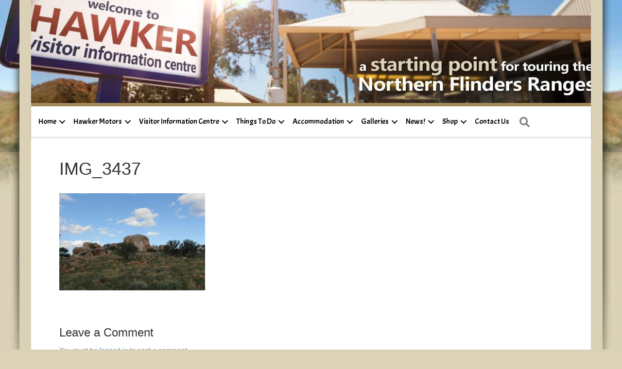

--- FILE ---
content_type: text/html; charset=UTF-8
request_url: https://hawkervic.info/walks-around-hawker/img_3437/
body_size: 12885
content:
<!DOCTYPE html>
<html lang="en-AU">
<head>
<meta charset="UTF-8" />
<meta name='viewport' content='width=device-width, initial-scale=1.0' />
<meta http-equiv='X-UA-Compatible' content='IE=edge' />
<link rel="profile" href="https://gmpg.org/xfn/11" />
<title>IMG_3437 | Hawker Visitor Information</title>
<meta name='robots' content='max-image-preview:large' />
	<style>img:is([sizes="auto" i], [sizes^="auto," i]) { contain-intrinsic-size: 3000px 1500px }</style>
	
            <script data-no-defer="1" data-ezscrex="false" data-cfasync="false" data-pagespeed-no-defer data-cookieconsent="ignore">
                var ctPublicFunctions = {"_ajax_nonce":"231c328bf9","_rest_nonce":"f035d8b96a","_ajax_url":"\/wp-admin\/admin-ajax.php","_rest_url":"https:\/\/hawkervic.info\/wp-json\/","data__cookies_type":"native","data__ajax_type":"admin_ajax","data__bot_detector_enabled":0,"data__frontend_data_log_enabled":1,"cookiePrefix":"","wprocket_detected":false,"host_url":"hawkervic.info","text__ee_click_to_select":"Click to select the whole data","text__ee_original_email":"The complete one is","text__ee_got_it":"Got it","text__ee_blocked":"Blocked","text__ee_cannot_connect":"Cannot connect","text__ee_cannot_decode":"Can not decode email. Unknown reason","text__ee_email_decoder":"CleanTalk email decoder","text__ee_wait_for_decoding":"The magic is on the way!","text__ee_decoding_process":"Please wait a few seconds while we decode the contact data."}
            </script>
        
            <script data-no-defer="1" data-ezscrex="false" data-cfasync="false" data-pagespeed-no-defer data-cookieconsent="ignore">
                var ctPublic = {"_ajax_nonce":"231c328bf9","settings__forms__check_internal":"1","settings__forms__check_external":"0","settings__forms__force_protection":0,"settings__forms__search_test":1,"settings__data__bot_detector_enabled":0,"settings__sfw__anti_crawler":0,"blog_home":"https:\/\/hawkervic.info\/","pixel__setting":"0","pixel__enabled":false,"pixel__url":null,"data__email_check_before_post":1,"data__email_check_exist_post":0,"data__cookies_type":"native","data__key_is_ok":true,"data__visible_fields_required":true,"wl_brandname":"Anti-Spam by CleanTalk","wl_brandname_short":"CleanTalk","ct_checkjs_key":1683704304,"emailEncoderPassKey":"bb53ecc8b0b7a88c5fb623a041268029","bot_detector_forms_excluded":"W10=","advancedCacheExists":false,"varnishCacheExists":false,"wc_ajax_add_to_cart":true}
            </script>
        <link rel='dns-prefetch' href='//cdn.jsdelivr.net' />
<link rel='dns-prefetch' href='//fonts.googleapis.com' />
<link href='https://fonts.gstatic.com' crossorigin rel='preconnect' />
<link rel="alternate" type="application/rss+xml" title="Hawker Visitor Information &raquo; Feed" href="https://hawkervic.info/feed/" />
<link rel="alternate" type="application/rss+xml" title="Hawker Visitor Information &raquo; Comments Feed" href="https://hawkervic.info/comments/feed/" />
<link rel="alternate" type="application/rss+xml" title="Hawker Visitor Information &raquo; IMG_3437 Comments Feed" href="https://hawkervic.info/walks-around-hawker/img_3437/feed/" />
<link rel="preload" href="https://hawkervic.info/wp-content/plugins/bb-plugin/fonts/fontawesome/5.15.4/webfonts/fa-solid-900.woff2" as="font" type="font/woff2" crossorigin="anonymous">
<script>
window._wpemojiSettings = {"baseUrl":"https:\/\/s.w.org\/images\/core\/emoji\/16.0.1\/72x72\/","ext":".png","svgUrl":"https:\/\/s.w.org\/images\/core\/emoji\/16.0.1\/svg\/","svgExt":".svg","source":{"concatemoji":"https:\/\/hawkervic.info\/wp-includes\/js\/wp-emoji-release.min.js?ver=6.8.3"}};
/*! This file is auto-generated */
!function(s,n){var o,i,e;function c(e){try{var t={supportTests:e,timestamp:(new Date).valueOf()};sessionStorage.setItem(o,JSON.stringify(t))}catch(e){}}function p(e,t,n){e.clearRect(0,0,e.canvas.width,e.canvas.height),e.fillText(t,0,0);var t=new Uint32Array(e.getImageData(0,0,e.canvas.width,e.canvas.height).data),a=(e.clearRect(0,0,e.canvas.width,e.canvas.height),e.fillText(n,0,0),new Uint32Array(e.getImageData(0,0,e.canvas.width,e.canvas.height).data));return t.every(function(e,t){return e===a[t]})}function u(e,t){e.clearRect(0,0,e.canvas.width,e.canvas.height),e.fillText(t,0,0);for(var n=e.getImageData(16,16,1,1),a=0;a<n.data.length;a++)if(0!==n.data[a])return!1;return!0}function f(e,t,n,a){switch(t){case"flag":return n(e,"\ud83c\udff3\ufe0f\u200d\u26a7\ufe0f","\ud83c\udff3\ufe0f\u200b\u26a7\ufe0f")?!1:!n(e,"\ud83c\udde8\ud83c\uddf6","\ud83c\udde8\u200b\ud83c\uddf6")&&!n(e,"\ud83c\udff4\udb40\udc67\udb40\udc62\udb40\udc65\udb40\udc6e\udb40\udc67\udb40\udc7f","\ud83c\udff4\u200b\udb40\udc67\u200b\udb40\udc62\u200b\udb40\udc65\u200b\udb40\udc6e\u200b\udb40\udc67\u200b\udb40\udc7f");case"emoji":return!a(e,"\ud83e\udedf")}return!1}function g(e,t,n,a){var r="undefined"!=typeof WorkerGlobalScope&&self instanceof WorkerGlobalScope?new OffscreenCanvas(300,150):s.createElement("canvas"),o=r.getContext("2d",{willReadFrequently:!0}),i=(o.textBaseline="top",o.font="600 32px Arial",{});return e.forEach(function(e){i[e]=t(o,e,n,a)}),i}function t(e){var t=s.createElement("script");t.src=e,t.defer=!0,s.head.appendChild(t)}"undefined"!=typeof Promise&&(o="wpEmojiSettingsSupports",i=["flag","emoji"],n.supports={everything:!0,everythingExceptFlag:!0},e=new Promise(function(e){s.addEventListener("DOMContentLoaded",e,{once:!0})}),new Promise(function(t){var n=function(){try{var e=JSON.parse(sessionStorage.getItem(o));if("object"==typeof e&&"number"==typeof e.timestamp&&(new Date).valueOf()<e.timestamp+604800&&"object"==typeof e.supportTests)return e.supportTests}catch(e){}return null}();if(!n){if("undefined"!=typeof Worker&&"undefined"!=typeof OffscreenCanvas&&"undefined"!=typeof URL&&URL.createObjectURL&&"undefined"!=typeof Blob)try{var e="postMessage("+g.toString()+"("+[JSON.stringify(i),f.toString(),p.toString(),u.toString()].join(",")+"));",a=new Blob([e],{type:"text/javascript"}),r=new Worker(URL.createObjectURL(a),{name:"wpTestEmojiSupports"});return void(r.onmessage=function(e){c(n=e.data),r.terminate(),t(n)})}catch(e){}c(n=g(i,f,p,u))}t(n)}).then(function(e){for(var t in e)n.supports[t]=e[t],n.supports.everything=n.supports.everything&&n.supports[t],"flag"!==t&&(n.supports.everythingExceptFlag=n.supports.everythingExceptFlag&&n.supports[t]);n.supports.everythingExceptFlag=n.supports.everythingExceptFlag&&!n.supports.flag,n.DOMReady=!1,n.readyCallback=function(){n.DOMReady=!0}}).then(function(){return e}).then(function(){var e;n.supports.everything||(n.readyCallback(),(e=n.source||{}).concatemoji?t(e.concatemoji):e.wpemoji&&e.twemoji&&(t(e.twemoji),t(e.wpemoji)))}))}((window,document),window._wpemojiSettings);
</script>
<style id='wp-emoji-styles-inline-css'>

	img.wp-smiley, img.emoji {
		display: inline !important;
		border: none !important;
		box-shadow: none !important;
		height: 1em !important;
		width: 1em !important;
		margin: 0 0.07em !important;
		vertical-align: -0.1em !important;
		background: none !important;
		padding: 0 !important;
	}
</style>
<link rel='stylesheet' id='wp-block-library-css' href='https://hawkervic.info/wp-includes/css/dist/block-library/style.min.css?ver=6.8.3' media='all' />
<style id='wp-block-library-theme-inline-css'>
.wp-block-audio :where(figcaption){color:#555;font-size:13px;text-align:center}.is-dark-theme .wp-block-audio :where(figcaption){color:#ffffffa6}.wp-block-audio{margin:0 0 1em}.wp-block-code{border:1px solid #ccc;border-radius:4px;font-family:Menlo,Consolas,monaco,monospace;padding:.8em 1em}.wp-block-embed :where(figcaption){color:#555;font-size:13px;text-align:center}.is-dark-theme .wp-block-embed :where(figcaption){color:#ffffffa6}.wp-block-embed{margin:0 0 1em}.blocks-gallery-caption{color:#555;font-size:13px;text-align:center}.is-dark-theme .blocks-gallery-caption{color:#ffffffa6}:root :where(.wp-block-image figcaption){color:#555;font-size:13px;text-align:center}.is-dark-theme :root :where(.wp-block-image figcaption){color:#ffffffa6}.wp-block-image{margin:0 0 1em}.wp-block-pullquote{border-bottom:4px solid;border-top:4px solid;color:currentColor;margin-bottom:1.75em}.wp-block-pullquote cite,.wp-block-pullquote footer,.wp-block-pullquote__citation{color:currentColor;font-size:.8125em;font-style:normal;text-transform:uppercase}.wp-block-quote{border-left:.25em solid;margin:0 0 1.75em;padding-left:1em}.wp-block-quote cite,.wp-block-quote footer{color:currentColor;font-size:.8125em;font-style:normal;position:relative}.wp-block-quote:where(.has-text-align-right){border-left:none;border-right:.25em solid;padding-left:0;padding-right:1em}.wp-block-quote:where(.has-text-align-center){border:none;padding-left:0}.wp-block-quote.is-large,.wp-block-quote.is-style-large,.wp-block-quote:where(.is-style-plain){border:none}.wp-block-search .wp-block-search__label{font-weight:700}.wp-block-search__button{border:1px solid #ccc;padding:.375em .625em}:where(.wp-block-group.has-background){padding:1.25em 2.375em}.wp-block-separator.has-css-opacity{opacity:.4}.wp-block-separator{border:none;border-bottom:2px solid;margin-left:auto;margin-right:auto}.wp-block-separator.has-alpha-channel-opacity{opacity:1}.wp-block-separator:not(.is-style-wide):not(.is-style-dots){width:100px}.wp-block-separator.has-background:not(.is-style-dots){border-bottom:none;height:1px}.wp-block-separator.has-background:not(.is-style-wide):not(.is-style-dots){height:2px}.wp-block-table{margin:0 0 1em}.wp-block-table td,.wp-block-table th{word-break:normal}.wp-block-table :where(figcaption){color:#555;font-size:13px;text-align:center}.is-dark-theme .wp-block-table :where(figcaption){color:#ffffffa6}.wp-block-video :where(figcaption){color:#555;font-size:13px;text-align:center}.is-dark-theme .wp-block-video :where(figcaption){color:#ffffffa6}.wp-block-video{margin:0 0 1em}:root :where(.wp-block-template-part.has-background){margin-bottom:0;margin-top:0;padding:1.25em 2.375em}
</style>
<style id='classic-theme-styles-inline-css'>
/*! This file is auto-generated */
.wp-block-button__link{color:#fff;background-color:#32373c;border-radius:9999px;box-shadow:none;text-decoration:none;padding:calc(.667em + 2px) calc(1.333em + 2px);font-size:1.125em}.wp-block-file__button{background:#32373c;color:#fff;text-decoration:none}
</style>
<style id='global-styles-inline-css'>
:root{--wp--preset--aspect-ratio--square: 1;--wp--preset--aspect-ratio--4-3: 4/3;--wp--preset--aspect-ratio--3-4: 3/4;--wp--preset--aspect-ratio--3-2: 3/2;--wp--preset--aspect-ratio--2-3: 2/3;--wp--preset--aspect-ratio--16-9: 16/9;--wp--preset--aspect-ratio--9-16: 9/16;--wp--preset--color--black: #000000;--wp--preset--color--cyan-bluish-gray: #abb8c3;--wp--preset--color--white: #ffffff;--wp--preset--color--pale-pink: #f78da7;--wp--preset--color--vivid-red: #cf2e2e;--wp--preset--color--luminous-vivid-orange: #ff6900;--wp--preset--color--luminous-vivid-amber: #fcb900;--wp--preset--color--light-green-cyan: #7bdcb5;--wp--preset--color--vivid-green-cyan: #00d084;--wp--preset--color--pale-cyan-blue: #8ed1fc;--wp--preset--color--vivid-cyan-blue: #0693e3;--wp--preset--color--vivid-purple: #9b51e0;--wp--preset--color--fl-heading-text: #333333;--wp--preset--color--fl-body-bg: #dcd2b7;--wp--preset--color--fl-body-text: #757575;--wp--preset--color--fl-accent: #428bca;--wp--preset--color--fl-accent-hover: #428bca;--wp--preset--color--fl-topbar-bg: #ffffff;--wp--preset--color--fl-topbar-text: #808080;--wp--preset--color--fl-topbar-link: #428bca;--wp--preset--color--fl-topbar-hover: #428bca;--wp--preset--color--fl-header-bg: #ffffff;--wp--preset--color--fl-header-text: #424242;--wp--preset--color--fl-header-link: #474747;--wp--preset--color--fl-header-hover: #82471a;--wp--preset--color--fl-nav-bg: #ffffff;--wp--preset--color--fl-nav-link: #424242;--wp--preset--color--fl-nav-hover: #7c3308;--wp--preset--color--fl-content-bg: #ffffff;--wp--preset--color--fl-footer-widgets-bg: #ffffff;--wp--preset--color--fl-footer-widgets-text: #808080;--wp--preset--color--fl-footer-widgets-link: #428bca;--wp--preset--color--fl-footer-widgets-hover: #428bca;--wp--preset--color--fl-footer-bg: #ffffff;--wp--preset--color--fl-footer-text: #808080;--wp--preset--color--fl-footer-link: #428bca;--wp--preset--color--fl-footer-hover: #428bca;--wp--preset--gradient--vivid-cyan-blue-to-vivid-purple: linear-gradient(135deg,rgba(6,147,227,1) 0%,rgb(155,81,224) 100%);--wp--preset--gradient--light-green-cyan-to-vivid-green-cyan: linear-gradient(135deg,rgb(122,220,180) 0%,rgb(0,208,130) 100%);--wp--preset--gradient--luminous-vivid-amber-to-luminous-vivid-orange: linear-gradient(135deg,rgba(252,185,0,1) 0%,rgba(255,105,0,1) 100%);--wp--preset--gradient--luminous-vivid-orange-to-vivid-red: linear-gradient(135deg,rgba(255,105,0,1) 0%,rgb(207,46,46) 100%);--wp--preset--gradient--very-light-gray-to-cyan-bluish-gray: linear-gradient(135deg,rgb(238,238,238) 0%,rgb(169,184,195) 100%);--wp--preset--gradient--cool-to-warm-spectrum: linear-gradient(135deg,rgb(74,234,220) 0%,rgb(151,120,209) 20%,rgb(207,42,186) 40%,rgb(238,44,130) 60%,rgb(251,105,98) 80%,rgb(254,248,76) 100%);--wp--preset--gradient--blush-light-purple: linear-gradient(135deg,rgb(255,206,236) 0%,rgb(152,150,240) 100%);--wp--preset--gradient--blush-bordeaux: linear-gradient(135deg,rgb(254,205,165) 0%,rgb(254,45,45) 50%,rgb(107,0,62) 100%);--wp--preset--gradient--luminous-dusk: linear-gradient(135deg,rgb(255,203,112) 0%,rgb(199,81,192) 50%,rgb(65,88,208) 100%);--wp--preset--gradient--pale-ocean: linear-gradient(135deg,rgb(255,245,203) 0%,rgb(182,227,212) 50%,rgb(51,167,181) 100%);--wp--preset--gradient--electric-grass: linear-gradient(135deg,rgb(202,248,128) 0%,rgb(113,206,126) 100%);--wp--preset--gradient--midnight: linear-gradient(135deg,rgb(2,3,129) 0%,rgb(40,116,252) 100%);--wp--preset--font-size--small: 13px;--wp--preset--font-size--medium: 20px;--wp--preset--font-size--large: 36px;--wp--preset--font-size--x-large: 42px;--wp--preset--spacing--20: 0.44rem;--wp--preset--spacing--30: 0.67rem;--wp--preset--spacing--40: 1rem;--wp--preset--spacing--50: 1.5rem;--wp--preset--spacing--60: 2.25rem;--wp--preset--spacing--70: 3.38rem;--wp--preset--spacing--80: 5.06rem;--wp--preset--shadow--natural: 6px 6px 9px rgba(0, 0, 0, 0.2);--wp--preset--shadow--deep: 12px 12px 50px rgba(0, 0, 0, 0.4);--wp--preset--shadow--sharp: 6px 6px 0px rgba(0, 0, 0, 0.2);--wp--preset--shadow--outlined: 6px 6px 0px -3px rgba(255, 255, 255, 1), 6px 6px rgba(0, 0, 0, 1);--wp--preset--shadow--crisp: 6px 6px 0px rgba(0, 0, 0, 1);}:where(.is-layout-flex){gap: 0.5em;}:where(.is-layout-grid){gap: 0.5em;}body .is-layout-flex{display: flex;}.is-layout-flex{flex-wrap: wrap;align-items: center;}.is-layout-flex > :is(*, div){margin: 0;}body .is-layout-grid{display: grid;}.is-layout-grid > :is(*, div){margin: 0;}:where(.wp-block-columns.is-layout-flex){gap: 2em;}:where(.wp-block-columns.is-layout-grid){gap: 2em;}:where(.wp-block-post-template.is-layout-flex){gap: 1.25em;}:where(.wp-block-post-template.is-layout-grid){gap: 1.25em;}.has-black-color{color: var(--wp--preset--color--black) !important;}.has-cyan-bluish-gray-color{color: var(--wp--preset--color--cyan-bluish-gray) !important;}.has-white-color{color: var(--wp--preset--color--white) !important;}.has-pale-pink-color{color: var(--wp--preset--color--pale-pink) !important;}.has-vivid-red-color{color: var(--wp--preset--color--vivid-red) !important;}.has-luminous-vivid-orange-color{color: var(--wp--preset--color--luminous-vivid-orange) !important;}.has-luminous-vivid-amber-color{color: var(--wp--preset--color--luminous-vivid-amber) !important;}.has-light-green-cyan-color{color: var(--wp--preset--color--light-green-cyan) !important;}.has-vivid-green-cyan-color{color: var(--wp--preset--color--vivid-green-cyan) !important;}.has-pale-cyan-blue-color{color: var(--wp--preset--color--pale-cyan-blue) !important;}.has-vivid-cyan-blue-color{color: var(--wp--preset--color--vivid-cyan-blue) !important;}.has-vivid-purple-color{color: var(--wp--preset--color--vivid-purple) !important;}.has-black-background-color{background-color: var(--wp--preset--color--black) !important;}.has-cyan-bluish-gray-background-color{background-color: var(--wp--preset--color--cyan-bluish-gray) !important;}.has-white-background-color{background-color: var(--wp--preset--color--white) !important;}.has-pale-pink-background-color{background-color: var(--wp--preset--color--pale-pink) !important;}.has-vivid-red-background-color{background-color: var(--wp--preset--color--vivid-red) !important;}.has-luminous-vivid-orange-background-color{background-color: var(--wp--preset--color--luminous-vivid-orange) !important;}.has-luminous-vivid-amber-background-color{background-color: var(--wp--preset--color--luminous-vivid-amber) !important;}.has-light-green-cyan-background-color{background-color: var(--wp--preset--color--light-green-cyan) !important;}.has-vivid-green-cyan-background-color{background-color: var(--wp--preset--color--vivid-green-cyan) !important;}.has-pale-cyan-blue-background-color{background-color: var(--wp--preset--color--pale-cyan-blue) !important;}.has-vivid-cyan-blue-background-color{background-color: var(--wp--preset--color--vivid-cyan-blue) !important;}.has-vivid-purple-background-color{background-color: var(--wp--preset--color--vivid-purple) !important;}.has-black-border-color{border-color: var(--wp--preset--color--black) !important;}.has-cyan-bluish-gray-border-color{border-color: var(--wp--preset--color--cyan-bluish-gray) !important;}.has-white-border-color{border-color: var(--wp--preset--color--white) !important;}.has-pale-pink-border-color{border-color: var(--wp--preset--color--pale-pink) !important;}.has-vivid-red-border-color{border-color: var(--wp--preset--color--vivid-red) !important;}.has-luminous-vivid-orange-border-color{border-color: var(--wp--preset--color--luminous-vivid-orange) !important;}.has-luminous-vivid-amber-border-color{border-color: var(--wp--preset--color--luminous-vivid-amber) !important;}.has-light-green-cyan-border-color{border-color: var(--wp--preset--color--light-green-cyan) !important;}.has-vivid-green-cyan-border-color{border-color: var(--wp--preset--color--vivid-green-cyan) !important;}.has-pale-cyan-blue-border-color{border-color: var(--wp--preset--color--pale-cyan-blue) !important;}.has-vivid-cyan-blue-border-color{border-color: var(--wp--preset--color--vivid-cyan-blue) !important;}.has-vivid-purple-border-color{border-color: var(--wp--preset--color--vivid-purple) !important;}.has-vivid-cyan-blue-to-vivid-purple-gradient-background{background: var(--wp--preset--gradient--vivid-cyan-blue-to-vivid-purple) !important;}.has-light-green-cyan-to-vivid-green-cyan-gradient-background{background: var(--wp--preset--gradient--light-green-cyan-to-vivid-green-cyan) !important;}.has-luminous-vivid-amber-to-luminous-vivid-orange-gradient-background{background: var(--wp--preset--gradient--luminous-vivid-amber-to-luminous-vivid-orange) !important;}.has-luminous-vivid-orange-to-vivid-red-gradient-background{background: var(--wp--preset--gradient--luminous-vivid-orange-to-vivid-red) !important;}.has-very-light-gray-to-cyan-bluish-gray-gradient-background{background: var(--wp--preset--gradient--very-light-gray-to-cyan-bluish-gray) !important;}.has-cool-to-warm-spectrum-gradient-background{background: var(--wp--preset--gradient--cool-to-warm-spectrum) !important;}.has-blush-light-purple-gradient-background{background: var(--wp--preset--gradient--blush-light-purple) !important;}.has-blush-bordeaux-gradient-background{background: var(--wp--preset--gradient--blush-bordeaux) !important;}.has-luminous-dusk-gradient-background{background: var(--wp--preset--gradient--luminous-dusk) !important;}.has-pale-ocean-gradient-background{background: var(--wp--preset--gradient--pale-ocean) !important;}.has-electric-grass-gradient-background{background: var(--wp--preset--gradient--electric-grass) !important;}.has-midnight-gradient-background{background: var(--wp--preset--gradient--midnight) !important;}.has-small-font-size{font-size: var(--wp--preset--font-size--small) !important;}.has-medium-font-size{font-size: var(--wp--preset--font-size--medium) !important;}.has-large-font-size{font-size: var(--wp--preset--font-size--large) !important;}.has-x-large-font-size{font-size: var(--wp--preset--font-size--x-large) !important;}
:where(.wp-block-post-template.is-layout-flex){gap: 1.25em;}:where(.wp-block-post-template.is-layout-grid){gap: 1.25em;}
:where(.wp-block-columns.is-layout-flex){gap: 2em;}:where(.wp-block-columns.is-layout-grid){gap: 2em;}
:root :where(.wp-block-pullquote){font-size: 1.5em;line-height: 1.6;}
</style>
<link rel='stylesheet' id='cleantalk-public-css-css' href='https://hawkervic.info/wp-content/plugins/cleantalk-spam-protect/css/cleantalk-public.min.css?ver=6.59_1751859471' media='all' />
<link rel='stylesheet' id='cleantalk-email-decoder-css-css' href='https://hawkervic.info/wp-content/plugins/cleantalk-spam-protect/css/cleantalk-email-decoder.min.css?ver=6.59_1751859471' media='all' />
<link rel='stylesheet' id='woocommerce-layout-css' href='https://hawkervic.info/wp-content/plugins/woocommerce/assets/css/woocommerce-layout.css?ver=9.9.6' media='all' />
<link rel='stylesheet' id='woocommerce-smallscreen-css' href='https://hawkervic.info/wp-content/plugins/woocommerce/assets/css/woocommerce-smallscreen.css?ver=9.9.6' media='only screen and (max-width: 767px)' />
<link rel='stylesheet' id='woocommerce-general-css' href='https://hawkervic.info/wp-content/plugins/woocommerce/assets/css/woocommerce.css?ver=9.9.6' media='all' />
<style id='woocommerce-inline-inline-css'>
.woocommerce form .form-row .required { visibility: visible; }
</style>
<link rel='stylesheet' id='font-awesome-5-css' href='https://hawkervic.info/wp-content/plugins/bb-plugin/fonts/fontawesome/5.15.4/css/all.min.css?ver=2.9.1.1' media='all' />
<link rel='stylesheet' id='fl-builder-layout-bundle-c96537d4206d90ff850df83829b40e60-css' href='https://hawkervic.info/wp-content/uploads/bb-plugin/cache/c96537d4206d90ff850df83829b40e60-layout-bundle.css?ver=2.9.1.1-1.5.0.4' media='all' />
<link rel='stylesheet' id='brands-styles-css' href='https://hawkervic.info/wp-content/plugins/woocommerce/assets/css/brands.css?ver=9.9.6' media='all' />
<link rel='stylesheet' id='newsletter-css' href='https://hawkervic.info/wp-content/plugins/newsletter/style.css?ver=8.9.1' media='all' />
<link rel='stylesheet' id='bootstrap-css' href='https://hawkervic.info/wp-content/themes/bb-theme/css/bootstrap.min.css?ver=1.7.18.1' media='all' />
<link rel='stylesheet' id='fl-automator-skin-css' href='https://hawkervic.info/wp-content/uploads/bb-theme/skin-686b42a3baee6.css?ver=1.7.18.1' media='all' />
<link rel='stylesheet' id='fl-builder-google-fonts-a92953afa1b2e533b6bac41d287e7222-css' href='//fonts.googleapis.com/css?family=Acme%3A400&#038;ver=6.8.3' media='all' />
<script src="https://hawkervic.info/wp-content/plugins/cleantalk-spam-protect/js/apbct-public-bundle_int-protection_comm-func.min.js?ver=6.59_1751859472" id="apbct-public-bundle_int-protection_comm-func-js-js"></script>
<script src="https://hawkervic.info/wp-includes/js/jquery/jquery.min.js?ver=3.7.1" id="jquery-core-js"></script>
<script src="https://hawkervic.info/wp-includes/js/jquery/jquery-migrate.min.js?ver=3.4.1" id="jquery-migrate-js"></script>
<script src="https://hawkervic.info/wp-content/plugins/woocommerce/assets/js/jquery-blockui/jquery.blockUI.min.js?ver=2.7.0-wc.9.9.6" id="jquery-blockui-js" defer data-wp-strategy="defer"></script>
<script id="wc-add-to-cart-js-extra">
var wc_add_to_cart_params = {"ajax_url":"\/wp-admin\/admin-ajax.php","wc_ajax_url":"\/?wc-ajax=%%endpoint%%","i18n_view_cart":"View cart","cart_url":"https:\/\/hawkervic.info\/cart\/","is_cart":"","cart_redirect_after_add":"no"};
</script>
<script src="https://hawkervic.info/wp-content/plugins/woocommerce/assets/js/frontend/add-to-cart.min.js?ver=9.9.6" id="wc-add-to-cart-js" defer data-wp-strategy="defer"></script>
<script src="https://hawkervic.info/wp-content/plugins/woocommerce/assets/js/js-cookie/js.cookie.min.js?ver=2.1.4-wc.9.9.6" id="js-cookie-js" defer data-wp-strategy="defer"></script>
<script id="woocommerce-js-extra">
var woocommerce_params = {"ajax_url":"\/wp-admin\/admin-ajax.php","wc_ajax_url":"\/?wc-ajax=%%endpoint%%","i18n_password_show":"Show password","i18n_password_hide":"Hide password"};
</script>
<script src="https://hawkervic.info/wp-content/plugins/woocommerce/assets/js/frontend/woocommerce.min.js?ver=9.9.6" id="woocommerce-js" defer data-wp-strategy="defer"></script>
<link rel="https://api.w.org/" href="https://hawkervic.info/wp-json/" /><link rel="alternate" title="JSON" type="application/json" href="https://hawkervic.info/wp-json/wp/v2/media/2838" /><link rel="EditURI" type="application/rsd+xml" title="RSD" href="https://hawkervic.info/xmlrpc.php?rsd" />
<meta name="generator" content="WordPress 6.8.3" />
<link rel='shortlink' href='https://hawkervic.info/?p=2838' />
<link rel="alternate" title="oEmbed (JSON)" type="application/json+oembed" href="https://hawkervic.info/wp-json/oembed/1.0/embed?url=https%3A%2F%2Fhawkervic.info%2Fwalks-around-hawker%2Fimg_3437%2F" />
<link rel="alternate" title="oEmbed (XML)" type="text/xml+oembed" href="https://hawkervic.info/wp-json/oembed/1.0/embed?url=https%3A%2F%2Fhawkervic.info%2Fwalks-around-hawker%2Fimg_3437%2F&#038;format=xml" />
	<noscript><style>.woocommerce-product-gallery{ opacity: 1 !important; }</style></noscript>
						<!-- Google Analytics tracking code output by Beehive Analytics Pro -->
						<script async src="https://www.googletagmanager.com/gtag/js?id=G-TMEW7G0RBW&l=beehiveDataLayer"></script>
		<script>
						window.beehiveDataLayer = window.beehiveDataLayer || [];
			function beehive_ga() {beehiveDataLayer.push(arguments);}
			beehive_ga('js', new Date())
						beehive_ga('config', 'G-TMEW7G0RBW', {
				'anonymize_ip': false,
				'allow_google_signals': false,
			})
					</script>
		<script>window.tnp_woocommerce_label = 'Subscribe to our newsletter';window.tnp_woocommerce_checked = false;</script><!-- SEO meta tags powered by SmartCrawl https://wpmudev.com/project/smartcrawl-wordpress-seo/ -->
<link rel="canonical" href="https://hawkervic.info/walks-around-hawker/img_3437/" />
<script type="application/ld+json">{"@context":"https:\/\/schema.org","@graph":[{"@type":"Organization","@id":"https:\/\/hawkervic.info\/#schema-publishing-organization","url":"https:\/\/hawkervic.info","name":"Hawker Visitor Information"},{"@type":"WebSite","@id":"https:\/\/hawkervic.info\/#schema-website","url":"https:\/\/hawkervic.info","name":"Hawker Visitor Information","encoding":"UTF-8","potentialAction":{"@type":"SearchAction","target":"https:\/\/hawkervic.info\/search\/{search_term_string}\/","query-input":"required name=search_term_string"}},{"@type":"BreadcrumbList","@id":"https:\/\/hawkervic.info\/walks-around-hawker\/img_3437?page&pagename=walks-around-hawker\/img_3437\/#breadcrumb","itemListElement":[{"@type":"ListItem","position":1,"name":"Home","item":"https:\/\/hawkervic.info"},{"@type":"ListItem","position":2,"name":"Walks around Hawker","item":"https:\/\/hawkervic.info\/walks-around-hawker\/"},{"@type":"ListItem","position":3,"name":"IMG_3437"}]},{"@type":"Person","@id":"https:\/\/hawkervic.info\/author\/john\/#schema-author","name":"John Teague","url":"https:\/\/hawkervic.info\/author\/john\/"},{"@type":"WebPage","@id":"https:\/\/hawkervic.info\/walks-around-hawker\/img_3437\/#schema-webpage","isPartOf":{"@id":"https:\/\/hawkervic.info\/#schema-website"},"publisher":{"@id":"https:\/\/hawkervic.info\/#schema-publishing-organization"},"url":"https:\/\/hawkervic.info\/walks-around-hawker\/img_3437\/"},{"@type":"Article","mainEntityOfPage":{"@id":"https:\/\/hawkervic.info\/walks-around-hawker\/img_3437\/#schema-webpage"},"author":{"@id":"https:\/\/hawkervic.info\/author\/john\/#schema-author"},"publisher":{"@id":"https:\/\/hawkervic.info\/#schema-publishing-organization"},"dateModified":"2017-09-17T12:25:19","datePublished":"2017-09-17T12:25:19","headline":"IMG_3437 | Hawker Visitor Information","description":"","name":"IMG_3437"}]}</script>
<!-- /SEO -->
<link rel="icon" href="https://hawkervic.info/wp-content/uploads/2021/04/cropped-I-sign-logo-100x100.jpg" sizes="32x32" />
<link rel="icon" href="https://hawkervic.info/wp-content/uploads/2021/04/cropped-I-sign-logo-300x300.jpg" sizes="192x192" />
<link rel="apple-touch-icon" href="https://hawkervic.info/wp-content/uploads/2021/04/cropped-I-sign-logo-300x300.jpg" />
<meta name="msapplication-TileImage" content="https://hawkervic.info/wp-content/uploads/2021/04/cropped-I-sign-logo-300x300.jpg" />
		<style id="wp-custom-css">
			

/*
CSS Migrated from BB theme:
*/

.home .fl-post-header {
    display:none;
}
.woocommerce-checkout .fballshare {
    display: none;
}		</style>
		<link rel="stylesheet" href="https://hawkervic.info/wp-content/themes/bb-theme-child/style.css" /></head>
<body class="attachment wp-singular attachment-template-default attachmentid-2838 attachment-jpeg wp-theme-bb-theme wp-child-theme-bb-theme-child theme-bb-theme fl-builder-2-9-1-1 fl-themer-1-5-0-4 fl-theme-1-7-18-1 fl-no-js woocommerce-no-js fl-theme-builder-header fl-theme-builder-header-default-site-header fl-framework-bootstrap fl-preset-default fl-fixed-width fl-scroll-to-top fl-search-active" itemscope="itemscope" itemtype="https://schema.org/WebPage">
<a aria-label="Skip to content" class="fl-screen-reader-text" href="#fl-main-content">Skip to content</a><div class="fl-page">
	<header class="fl-builder-content fl-builder-content-3703 fl-builder-global-templates-locked" data-post-id="3703" data-type="header" data-sticky="0" data-sticky-on="" data-sticky-breakpoint="medium" data-shrink="0" data-overlay="0" data-overlay-bg="transparent" data-shrink-image-height="50px" role="banner" itemscope="itemscope" itemtype="http://schema.org/WPHeader"><div class="fl-row fl-row-full-width fl-row-bg-photo fl-node-5d3708b117e20 fl-row-custom-height fl-row-align-center" data-node="5d3708b117e20">
	<div class="fl-row-content-wrap">
						<div class="fl-row-content fl-row-fixed-width fl-node-content">
		
<div class="fl-col-group fl-node-5d3708b119e81" data-node="5d3708b119e81">
			<div class="fl-col fl-node-5d3708b119f87 fl-col-bg-color" data-node="5d3708b119f87">
	<div class="fl-col-content fl-node-content"></div>
</div>
	</div>
		</div>
	</div>
</div>
<div class="fl-row fl-row-full-width fl-row-bg-color fl-node-5d3706ecc0137 fl-row-default-height fl-row-align-center" data-node="5d3706ecc0137">
	<div class="fl-row-content-wrap">
						<div class="fl-row-content fl-row-fixed-width fl-node-content">
		
<div class="fl-col-group fl-node-5d3706ecc31d1" data-node="5d3706ecc31d1">
			<div class="fl-col fl-node-5d3706ecc3306 fl-col-bg-color" data-node="5d3706ecc3306">
	<div class="fl-col-content fl-node-content"><div class="fl-module fl-module-menu fl-node-5d3706908b59a" data-node="5d3706908b59a">
	<div class="fl-module-content fl-node-content">
		<div class="fl-menu fl-menu-responsive-toggle-mobile fl-menu-search-enabled">
	<button class="fl-menu-mobile-toggle hamburger" aria-label="Menu"><span class="fl-menu-icon svg-container"><svg version="1.1" class="hamburger-menu" xmlns="http://www.w3.org/2000/svg" xmlns:xlink="http://www.w3.org/1999/xlink" viewBox="0 0 512 512">
<rect class="fl-hamburger-menu-top" width="512" height="102"/>
<rect class="fl-hamburger-menu-middle" y="205" width="512" height="102"/>
<rect class="fl-hamburger-menu-bottom" y="410" width="512" height="102"/>
</svg>
</span></button>	<div class="fl-clear"></div>
	<nav aria-label="Menu" itemscope="itemscope" itemtype="https://schema.org/SiteNavigationElement"><ul id="menu-main" class="menu fl-menu-horizontal fl-toggle-arrows"><li id="menu-item-18" class="menu-item menu-item-type-post_type menu-item-object-page menu-item-home menu-item-has-children fl-has-submenu"><div class="fl-has-submenu-container"><a href="https://hawkervic.info/">Home</a><span class="fl-menu-toggle"></span></div><ul class="sub-menu">	<li id="menu-item-2866" class="menu-item menu-item-type-post_type menu-item-object-page"><a href="https://hawkervic.info/about-us/">About Us</a></li>	<li id="menu-item-10552" class="menu-item menu-item-type-post_type menu-item-object-page"><a href="https://hawkervic.info/a-history-of-hawker-motors-founded-by-fred-teague/">A History of HAWKER MOTORS founded by FRED TEAGUE</a></li>	<li id="menu-item-177" class="menu-item menu-item-type-post_type menu-item-object-page"><a href="https://hawkervic.info/hawker-flinders-ranges-hawker-vic/">About Hawker</a></li>	<li id="menu-item-1097" class="menu-item menu-item-type-post_type menu-item-object-page"><a href="https://hawkervic.info/hawker-flinders-ranges-hawker-vic/book-shop-online/">About our Online Shop</a></li>	<li id="menu-item-1952" class="menu-item menu-item-type-post_type menu-item-object-page"><a href="https://hawkervic.info/other-family-links/">Other Links</a></li></ul></li><li id="menu-item-33" class="menu-item menu-item-type-post_type menu-item-object-page menu-item-has-children fl-has-submenu"><div class="fl-has-submenu-container"><a title="Hawker Motors the Mogas Service Station in Hawker" href="https://hawkervic.info/hawker-motors/">Hawker Motors</a><span class="fl-menu-toggle"></span></div><ul class="sub-menu">	<li id="menu-item-37" class="menu-item menu-item-type-post_type menu-item-object-page"><a href="https://hawkervic.info/history-of-hawker-motors/">Fred Teague &#038; Hawker Motors</a></li>	<li id="menu-item-9890" class="menu-item menu-item-type-post_type menu-item-object-page"><a href="https://hawkervic.info/have-a-look-around-our-shop/">Have a look around our shop</a></li>	<li id="menu-item-1755" class="menu-item menu-item-type-post_type menu-item-object-page"><a href="https://hawkervic.info/waukaringa-hotel/">Waukaringa Hotel</a></li>	<li id="menu-item-300" class="menu-item menu-item-type-post_type menu-item-object-page"><a href="https://hawkervic.info/fred-teagues-museum/">Fred Teague’s Museum</a></li>	<li id="menu-item-1215" class="menu-item menu-item-type-post_type menu-item-object-page"><a href="https://hawkervic.info/hawker-seismograph-station/">Hawker Seismograph Station</a></li>	<li id="menu-item-10530" class="menu-item menu-item-type-post_type menu-item-object-page"><a href="https://hawkervic.info/ev-chargers/">Electric Vehicle Chargers</a></li>	<li id="menu-item-3121" class="menu-item menu-item-type-post_type menu-item-object-page"><a href="https://hawkervic.info/tyre-service-and-replacement/">Tyre Service and Replacement.</a></li></ul></li><li id="menu-item-316" class="menu-item menu-item-type-post_type menu-item-object-page menu-item-has-children fl-has-submenu"><div class="fl-has-submenu-container"><a href="https://hawkervic.info/visitor-information-centre/">Visitor Information Centre</a><span class="fl-menu-toggle"></span></div><ul class="sub-menu">	<li id="menu-item-10650" class="menu-item menu-item-type-post_type menu-item-object-page"><a href="https://hawkervic.info/lake-eyre-in-flood-2025-information/">Lake Eyre In Flood 2025 Information</a></li>	<li id="menu-item-9871" class="menu-item menu-item-type-post_type menu-item-object-page"><a href="https://hawkervic.info/flinders-ranges-outback-visitor-guide/">Flinders Ranges &#038; Outback Visitor Guide</a></li>	<li id="menu-item-10564" class="menu-item menu-item-type-post_type menu-item-object-page"><a href="https://hawkervic.info/ediacara-tours/">Nilpena Ediacara National Park</a></li>	<li id="menu-item-702" class="menu-item menu-item-type-post_type menu-item-object-page"><a href="https://hawkervic.info/information-links/">Information Links</a></li>	<li id="menu-item-1484" class="menu-item menu-item-type-post_type menu-item-object-page menu-item-has-children fl-has-submenu"><div class="fl-has-submenu-container"><a href="https://hawkervic.info/history-of-the-area/">History of the Area</a><span class="fl-menu-toggle"></span></div><ul class="sub-menu">		<li id="menu-item-10687" class="menu-item menu-item-type-post_type menu-item-object-page"><a href="https://hawkervic.info/hawker-cemetery/">Hawker Cemetery</a></li>		<li id="menu-item-2630" class="menu-item menu-item-type-post_type menu-item-object-page"><a href="https://hawkervic.info/hawker-flour-mills/">Hawker Flour Mills</a></li>		<li id="menu-item-8889" class="menu-item menu-item-type-post_type menu-item-object-page"><a href="https://hawkervic.info/hookina-township-and-railway-siding/">Hookina Township and Railway Siding</a></li>		<li id="menu-item-8891" class="menu-item menu-item-type-post_type menu-item-object-page"><a href="https://hawkervic.info/railway-bridge-at-hookina-creek-on-the-leigh-creek-line/">Railway Bridge at Hookina Creek on the Leigh Creek line.</a></li>		<li id="menu-item-9453" class="menu-item menu-item-type-post_type menu-item-object-page"><a href="https://hawkervic.info/the-film-robbery-under-arms/">Film – Robbery Under Arms</a></li>		<li id="menu-item-9450" class="menu-item menu-item-type-post_type menu-item-object-page"><a href="https://hawkervic.info/the-sundowners-movie/">Film – The Sundowners</a></li>		<li id="menu-item-9553" class="menu-item menu-item-type-post_type menu-item-object-page menu-item-has-children fl-has-submenu"><div class="fl-has-submenu-container"><a href="https://hawkervic.info/north-arkaba-church-a-memorial-to-the-early-pioneers-of-the-hawker-district/">North Arkaba Church</a><span class="fl-menu-toggle"></span></div><ul class="sub-menu">			<li id="menu-item-9552" class="menu-item menu-item-type-post_type menu-item-object-page"><a href="https://hawkervic.info/ken-sweet-and-his-team/">Ken Sweet and his Team</a></li></ul></li></ul></li>	<li id="menu-item-1759" class="menu-item menu-item-type-post_type menu-item-object-page"><a href="https://hawkervic.info/geology-in-the-flinders-ranges/">Geology in the Flinders Ranges</a></li>	<li id="menu-item-2247" class="menu-item menu-item-type-post_type menu-item-object-page"><a href="https://hawkervic.info/national-parks-passes-and-desert-parks-passes/">National Parks Passes</a></li>	<li id="menu-item-2219" class="menu-item menu-item-type-post_type menu-item-object-page"><a href="https://hawkervic.info/flinders-ranges-map/">Flinders Ranges Map</a></li>	<li id="menu-item-2228" class="menu-item menu-item-type-post_type menu-item-object-page"><a href="https://hawkervic.info/hawker-township-map/">Hawker Township Map</a></li>	<li id="menu-item-1761" class="menu-item menu-item-type-post_type menu-item-object-page"><a href="https://hawkervic.info/travel-tips/">Travel Tips</a></li></ul></li><li id="menu-item-512" class="menu-item menu-item-type-custom menu-item-object-custom menu-item-has-children fl-has-submenu"><div class="fl-has-submenu-container"><a title="Thing to do from Hawker" href="#">Things To Do</a><span class="fl-menu-toggle"></span></div><ul class="sub-menu">	<li id="menu-item-3286" class="menu-item menu-item-type-post_type menu-item-object-page menu-item-has-children fl-has-submenu"><div class="fl-has-submenu-container"><a href="https://hawkervic.info/scenic-drives-near-hawker/">Scenic Drives and Walks near Hawker</a><span class="fl-menu-toggle"></span></div><ul class="sub-menu">		<li id="menu-item-507" class="menu-item menu-item-type-post_type menu-item-object-page"><a href="https://hawkervic.info/walks-around-hawker/">Walks around Hawker</a></li>		<li id="menu-item-2431" class="menu-item menu-item-type-post_type menu-item-object-page"><a href="https://hawkervic.info/camel-hump-lookout-walk/">Camel Hump Lookout Walk</a></li>		<li id="menu-item-805" class="menu-item menu-item-type-post_type menu-item-object-page"><a href="https://hawkervic.info/bunyeroo-and-brachina-gorge/">Bunyeroo and Brachina Gorge</a></li>		<li id="menu-item-10084" class="menu-item menu-item-type-post_type menu-item-object-page"><a href="https://hawkervic.info/brachina-and-bunyeroo-gorge-in-the-evening/">Brachina and Bunyeroo Gorge in the evening.</a></li>		<li id="menu-item-820" class="menu-item menu-item-type-post_type menu-item-object-page"><a href="https://hawkervic.info/moralana-scenic-drive/">Moralana Scenic Drive</a></li>		<li id="menu-item-9827" class="menu-item menu-item-type-post_type menu-item-object-page"><a href="https://hawkervic.info/moralana-scenic-drive-photo-gallery/">Moralana Scenic Drive photo gallery</a></li>		<li id="menu-item-830" class="menu-item menu-item-type-post_type menu-item-object-page"><a href="https://hawkervic.info/kanyaka-ruins/">Kanyaka Ruins and Hugh Proby.</a></li></ul></li>	<li id="menu-item-1483" class="menu-item menu-item-type-post_type menu-item-object-page"><a href="https://hawkervic.info/jeff-morgan-gallery/">Jeff Morgan Gallery</a></li>	<li id="menu-item-7176" class="menu-item menu-item-type-post_type menu-item-object-page"><a href="https://hawkervic.info/hawker-railway-station/">Hawker Railway Station</a></li>	<li id="menu-item-708" class="menu-item menu-item-type-post_type menu-item-object-page menu-item-has-children fl-has-submenu"><div class="fl-has-submenu-container"><a href="https://hawkervic.info/riding-your-bike-or-bush-walking/">Biking or Bush Walking the Flinders</a><span class="fl-menu-toggle"></span></div><ul class="sub-menu">		<li id="menu-item-1441" class="menu-item menu-item-type-post_type menu-item-object-page"><a href="https://hawkervic.info/bushwalking-in-the-flinders-ranges/">Bushwalking and Cycling.</a></li></ul></li>	<li id="menu-item-1338" class="menu-item menu-item-type-post_type menu-item-object-page menu-item-has-children fl-has-submenu"><div class="fl-has-submenu-container"><a href="https://hawkervic.info/self-drive-four-wheel-drive-tracks/">Self Drive Four Wheel Drive Tracks</a><span class="fl-menu-toggle"></span></div><ul class="sub-menu">		<li id="menu-item-3188" class="menu-item menu-item-type-post_type menu-item-object-page"><a href="https://hawkervic.info/lake-torrens/">Lake Torrens</a></li></ul></li>	<li id="menu-item-1741" class="menu-item menu-item-type-post_type menu-item-object-page"><a href="https://hawkervic.info/wonoka-creek/">Wonoka Creek 20th January 2007</a></li>	<li id="menu-item-1783" class="menu-item menu-item-type-post_type menu-item-object-page menu-item-has-children fl-has-submenu"><div class="fl-has-submenu-container"><a href="https://hawkervic.info/hawker-to-blinman/">Hawker to Blinman</a><span class="fl-menu-toggle"></span></div><ul class="sub-menu">		<li id="menu-item-2240" class="menu-item menu-item-type-post_type menu-item-object-page"><a href="https://hawkervic.info/old-wilpena-station/">Old Wilpena Station</a></li>		<li id="menu-item-2258" class="menu-item menu-item-type-post_type menu-item-object-page"><a href="https://hawkervic.info/hucks-lookout/">Hucks Lookout</a></li>		<li id="menu-item-2234" class="menu-item menu-item-type-post_type menu-item-object-page"><a href="https://hawkervic.info/blinman-pools-walk/">Blinman Pools Walk</a></li></ul></li></ul></li><li id="menu-item-10465" class="menu-item menu-item-type-post_type menu-item-object-page menu-item-has-children fl-has-submenu"><div class="fl-has-submenu-container"><a href="https://hawkervic.info/accommodation/">Accommodation</a><span class="fl-menu-toggle"></span></div><ul class="sub-menu">	<li id="menu-item-3425" class="menu-item menu-item-type-post_type menu-item-object-page"><a href="https://hawkervic.info/eating-out-in-the-area/">Eating out in the area.</a></li>	<li id="menu-item-1536" class="menu-item menu-item-type-post_type menu-item-object-page"><a href="https://hawkervic.info/caravanning-and-camping-in-the-flinders-ranges/">Caravanning and Camping in HAWKER</a></li></ul></li><li id="menu-item-195" class="menu-item menu-item-type-custom menu-item-object-custom menu-item-has-children fl-has-submenu"><div class="fl-has-submenu-container"><a href="#">Galleries</a><span class="fl-menu-toggle"></span></div><ul class="sub-menu">	<li id="menu-item-332" class="menu-item menu-item-type-post_type menu-item-object-page menu-item-has-children fl-has-submenu"><div class="fl-has-submenu-container"><a href="https://hawkervic.info/early-hawker-photographs/">Early Photographs of Hawker</a><span class="fl-menu-toggle"></span></div><ul class="sub-menu">		<li id="menu-item-3218" class="menu-item menu-item-type-post_type menu-item-object-page"><a href="https://hawkervic.info/more-early-photos-of-around-hawker/">More early photos of around Hawker</a></li></ul></li>	<li id="menu-item-235" class="menu-item menu-item-type-post_type menu-item-object-page"><a href="https://hawkervic.info/hawker-through-the-years/">Northern Flinders</a></li>	<li id="menu-item-223" class="menu-item menu-item-type-post_type menu-item-object-page"><a href="https://hawkervic.info/life-on-the-land/">Life On The Land (Lyndhurst)</a></li>	<li id="menu-item-1007" class="menu-item menu-item-type-post_type menu-item-object-page"><a href="https://hawkervic.info/donald-campbell-lake-eyre/">Donald Campbell Land Speed Record Run on Lake Eyre – 1964</a></li></ul></li><li id="menu-item-554" class="menu-item menu-item-type-post_type menu-item-object-page menu-item-has-children fl-has-submenu"><div class="fl-has-submenu-container"><a href="https://hawkervic.info/whats-happening/">News!</a><span class="fl-menu-toggle"></span></div><ul class="sub-menu">	<li id="menu-item-3168" class="menu-item menu-item-type-post_type menu-item-object-page"><a href="https://hawkervic.info/hawker-events/">HAWKER EVENTS</a></li>	<li id="menu-item-1431" class="menu-item menu-item-type-post_type menu-item-object-page"><a href="https://hawkervic.info/facebook/">Facebook</a></li></ul></li><li id="menu-item-410" class="menu-item menu-item-type-post_type menu-item-object-page menu-item-has-children fl-has-submenu"><div class="fl-has-submenu-container"><a href="https://hawkervic.info/shop/">Shop</a><span class="fl-menu-toggle"></span></div><ul class="sub-menu">	<li id="menu-item-411" class="menu-item menu-item-type-post_type menu-item-object-page"><a href="https://hawkervic.info/cart/">Cart</a></li>	<li id="menu-item-412" class="menu-item menu-item-type-post_type menu-item-object-page"><a href="https://hawkervic.info/checkout/">Checkout</a></li>	<li id="menu-item-413" class="menu-item menu-item-type-post_type menu-item-object-page"><a href="https://hawkervic.info/my-account/">My Account</a></li>	<li id="menu-item-1406" class="menu-item menu-item-type-post_type menu-item-object-page"><a href="https://hawkervic.info/shippingdelivery/">Shipping/Delivery</a></li>	<li id="menu-item-1445" class="menu-item menu-item-type-post_type menu-item-object-page"><a href="https://hawkervic.info/hawkervic-merchant-policies/">HawkerVIC Merchant Policies</a></li></ul></li><li id="menu-item-31" class="menu-item menu-item-type-post_type menu-item-object-page"><a href="https://hawkervic.info/contact-us/">Contact Us</a></li><li class='menu-item fl-menu-search-item'><div class="fl-search-form fl-search-form-button fl-search-button-reveal fl-search-button-center fl-search-form-width-full"
	>
	<div class="fl-search-form-wrap">
		<div class="fl-search-form-fields">
			<div class="fl-search-form-input-wrap">
				<form role="search" aria-label="Search form" method="get" action="https://hawkervic.info/">
	<div class="fl-form-field">
		<input type="search" aria-label="Search input" class="fl-search-text" placeholder="Search..." value="" name="s" />

			</div>
	</form>
			</div>
			<div  class="fl-button-wrap fl-button-width-auto fl-button-center fl-button-has-icon">
			<a href="#" target="_self" class="fl-button">
					<i class="fl-button-icon fl-button-icon-before fas fa-search" aria-hidden="true"></i>
						<span class="fl-button-text"><span class="sr-only">Search</span></span>
					</a>
	</div>
		</div>
	</div>
</div>
</li></ul></nav></div>
	</div>
</div>
</div>
</div>
	</div>
		</div>
	</div>
</div>
</header>	<div id="fl-main-content" class="fl-page-content" itemprop="mainContentOfPage" role="main">

		
<div class="fl-content-full container">
	<div class="row">
		<div class="fl-content col-md-12">
			<article class="fl-post post-2838 attachment type-attachment status-inherit hentry" id="fl-post-2838" itemscope="itemscope" itemtype="https://schema.org/CreativeWork">

		<header class="fl-post-header">
		<h1 class="fl-post-title" itemprop="headline">IMG_3437</h1>
			</header><!-- .fl-post-header -->
			<div class="fl-post-content clearfix" itemprop="text">
		<p class="attachment"><a href='https://hawkervic.info/wp-content/uploads/2013/12/IMG_3437.jpg'><img fetchpriority="high" decoding="async" width="300" height="200" src="https://hawkervic.info/wp-content/uploads/2013/12/IMG_3437-300x200.jpg" class="attachment-medium size-medium" alt="" srcset="https://hawkervic.info/wp-content/uploads/2013/12/IMG_3437-300x200.jpg 300w, https://hawkervic.info/wp-content/uploads/2013/12/IMG_3437-1024x682.jpg 1024w, https://hawkervic.info/wp-content/uploads/2013/12/IMG_3437-150x100.jpg 150w, https://hawkervic.info/wp-content/uploads/2013/12/IMG_3437-768x512.jpg 768w, https://hawkervic.info/wp-content/uploads/2013/12/IMG_3437-371x247.jpg 371w, https://hawkervic.info/wp-content/uploads/2013/12/IMG_3437.jpg 1280w" sizes="(max-width: 300px) 100vw, 300px" /></a></p>
	</div><!-- .fl-post-content -->
	
</article>

<div class="fl-comments">

	
			<div id="respond" class="comment-respond">
		<h3 id="reply-title" class="comment-reply-title">Leave a Comment <small><a rel="nofollow" id="cancel-comment-reply-link" href="/walks-around-hawker/img_3437/#respond" style="display:none;">Cancel Reply</a></small></h3><p>You must be <a href="https://hawkervic.info/wp-login.php?redirect_to=https%3A%2F%2Fhawkervic.info%2Fwalks-around-hawker%2Fimg_3437%2F">logged in</a> to post a comment.</p>	</div><!-- #respond -->
		</div>
<!-- .fl-post -->
		</div>
	</div>
</div>


	</div><!-- .fl-page-content -->
		<footer class="fl-page-footer-wrap" itemscope="itemscope" itemtype="https://schema.org/WPFooter"  role="contentinfo">
		<div class="fl-page-footer">
	<div class="fl-page-footer-container container">
		<div class="fl-page-footer-row row">
			<div class="col-md-12 text-center clearfix"><div class="fl-page-footer-text fl-page-footer-text-1">Copyright © 2016 - 2025 Hawker Visitor Information Centre | Powered by Froling Enterprises</div></div>					</div>
	</div>
</div><!-- .fl-page-footer -->
	</footer>
		</div><!-- .fl-page -->
<script>				
                    document.addEventListener('DOMContentLoaded', function () {
                        setTimeout(function(){
                            if( document.querySelectorAll('[name^=ct_checkjs]').length > 0 ) {
                                if (typeof apbct_public_sendAJAX === 'function' && typeof apbct_js_keys__set_input_value === 'function') {
                                    apbct_public_sendAJAX(	
                                    { action: 'apbct_js_keys__get' },	
                                    { callback: apbct_js_keys__set_input_value })
                                }
                            }
                        },0)					    
                    })				
                </script><script type="speculationrules">
{"prefetch":[{"source":"document","where":{"and":[{"href_matches":"\/*"},{"not":{"href_matches":["\/wp-*.php","\/wp-admin\/*","\/wp-content\/uploads\/*","\/wp-content\/*","\/wp-content\/plugins\/*","\/wp-content\/themes\/bb-theme-child\/*","\/wp-content\/themes\/bb-theme\/*","\/*\\?(.+)"]}},{"not":{"selector_matches":"a[rel~=\"nofollow\"]"}},{"not":{"selector_matches":".no-prefetch, .no-prefetch a"}}]},"eagerness":"conservative"}]}
</script>
<a href="#" role="button" id="fl-to-top"><span class="sr-only">Scroll To Top</span><i class="fas fa-chevron-up" aria-hidden="true"></i></a>	<script>
		(function () {
			var c = document.body.className;
			c = c.replace(/woocommerce-no-js/, 'woocommerce-js');
			document.body.className = c;
		})();
	</script>
	<link rel='stylesheet' id='wc-stripe-blocks-checkout-style-css' href='https://hawkervic.info/wp-content/plugins/woocommerce-gateway-stripe/build/upe-blocks.css?ver=1e1661bb3db973deba05' media='all' />
<link rel='stylesheet' id='wc-blocks-style-css' href='https://hawkervic.info/wp-content/plugins/woocommerce/assets/client/blocks/wc-blocks.css?ver=wc-9.9.6' media='all' />
<script id="analyticswp-js-extra">
var analyticswp_vars = {"ajaxurl":"https:\/\/hawkervic.info\/wp-admin\/admin-ajax.php","nonce":"7b8783cea8"};
</script>
<script src="https://hawkervic.info/wp-content/plugins/analyticswp/Lib/../Lib/analyticswp.min.js?ver=2.2.0" id="analyticswp-js"></script>
<script src="https://hawkervic.info/wp-content/plugins/bb-plugin/js/jquery.imagesloaded.min.js?ver=2.9.1.1" id="imagesloaded-js"></script>
<script src="https://hawkervic.info/wp-content/plugins/bb-plugin/js/jquery.ba-throttle-debounce.min.js?ver=2.9.1.1" id="jquery-throttle-js"></script>
<script src="https://hawkervic.info/wp-content/uploads/bb-plugin/cache/1f73b00945be61f9cb61c94c9de0d909-layout-bundle.js?ver=2.9.1.1-1.5.0.4" id="fl-builder-layout-bundle-1f73b00945be61f9cb61c94c9de0d909-js"></script>
<script id="newsletter-js-extra">
var newsletter_data = {"action_url":"https:\/\/hawkervic.info\/wp-admin\/admin-ajax.php"};
</script>
<script src="https://hawkervic.info/wp-content/plugins/newsletter/main.js?ver=8.9.1" id="newsletter-js"></script>
<script src="https://hawkervic.info/wp-content/plugins/woocommerce/assets/js/sourcebuster/sourcebuster.min.js?ver=9.9.6" id="sourcebuster-js-js"></script>
<script id="wc-order-attribution-js-extra">
var wc_order_attribution = {"params":{"lifetime":1.0e-5,"session":30,"base64":false,"ajaxurl":"https:\/\/hawkervic.info\/wp-admin\/admin-ajax.php","prefix":"wc_order_attribution_","allowTracking":true},"fields":{"source_type":"current.typ","referrer":"current_add.rf","utm_campaign":"current.cmp","utm_source":"current.src","utm_medium":"current.mdm","utm_content":"current.cnt","utm_id":"current.id","utm_term":"current.trm","utm_source_platform":"current.plt","utm_creative_format":"current.fmt","utm_marketing_tactic":"current.tct","session_entry":"current_add.ep","session_start_time":"current_add.fd","session_pages":"session.pgs","session_count":"udata.vst","user_agent":"udata.uag"}};
</script>
<script src="https://hawkervic.info/wp-content/plugins/woocommerce/assets/js/frontend/order-attribution.min.js?ver=9.9.6" id="wc-order-attribution-js"></script>
<script id="wp_slimstat-js-extra">
var SlimStatParams = {"ajaxurl":"https:\/\/hawkervic.info\/wp-admin\/admin-ajax.php","baseurl":"\/","dnt":"noslimstat,ab-item","ci":"YTozOntzOjEyOiJjb250ZW50X3R5cGUiO3M6NDoicGFnZSI7czoxMDoiY29udGVudF9pZCI7aToyODM4O3M6NjoiYXV0aG9yIjtzOjQ6ImpvaG4iO30-.d05e5cb6620fdbb568bc5c15f7fcf177"};
</script>
<script defer src="https://cdn.jsdelivr.net/wp/wp-slimstat/tags/5.2.13/wp-slimstat.min.js" id="wp_slimstat-js"></script>
<script src="https://hawkervic.info/wp-content/plugins/bb-plugin/js/jquery.fitvids.min.js?ver=1.2" id="jquery-fitvids-js"></script>
<script src="https://hawkervic.info/wp-includes/js/comment-reply.min.js?ver=6.8.3" id="comment-reply-js" async data-wp-strategy="async"></script>
<script src="https://hawkervic.info/wp-content/themes/bb-theme/js/bootstrap.min.js?ver=1.7.18.1" id="bootstrap-js"></script>
<script id="fl-automator-js-extra">
var themeopts = {"medium_breakpoint":"992","mobile_breakpoint":"768","lightbox":"disabled","scrollTopPosition":"800"};
</script>
<script src="https://hawkervic.info/wp-content/themes/bb-theme/js/theme.min.js?ver=1.7.18.1" id="fl-automator-js"></script>
</body>
</html>


--- FILE ---
content_type: text/html; charset=UTF-8
request_url: https://hawkervic.info/wp-admin/admin-ajax.php
body_size: -202
content:
92161.01ce885c5b1d7bd684f0cf614105b606

--- FILE ---
content_type: text/css
request_url: https://hawkervic.info/wp-content/themes/bb-theme-child/style.css
body_size: -8
content:
/*
Theme Name: Beaver Builder Child Theme
Theme URI: http://www.wpbeaverbuilder.com
Version: 1.0
Description: An example child theme that can be used as a starting point for custom development.
Author: The Beaver Builder Team
Author URI: http://www.fastlinemedia.com
template: bb-theme
*/

/* Add your custom styles here... */ 

/* Positions the icon */ 
.fl-menu .fl-page-nav-search .fa-search
 {
 padding: 2px;
 }

/* Positions the drop-down form*/ 

 .fl-menu .fl-page-nav-search FORM
 {
 margin-top: 20px;
 }
